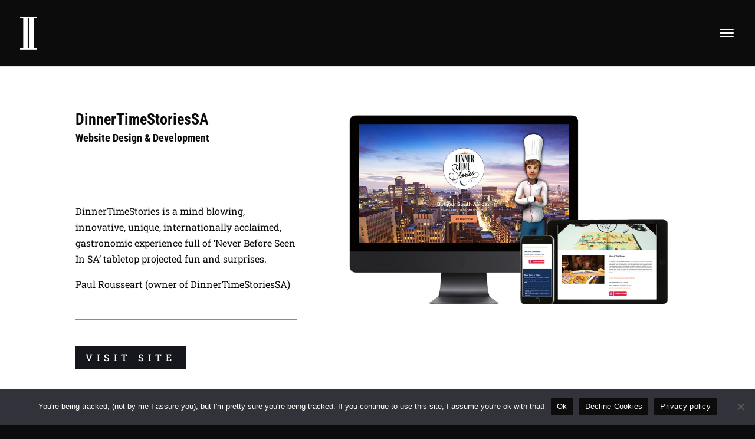

--- FILE ---
content_type: text/html; charset=utf-8
request_url: https://www.google.com/recaptcha/api2/anchor?ar=1&k=6Ldp44waAAAAANkSZo224GNupJcTPGYh0MiCaVF4&co=aHR0cHM6Ly9pbXBsaWZpLmNvLnphOjQ0Mw..&hl=en&v=PoyoqOPhxBO7pBk68S4YbpHZ&size=invisible&anchor-ms=20000&execute-ms=30000&cb=pj1el1bwlgru
body_size: 48821
content:
<!DOCTYPE HTML><html dir="ltr" lang="en"><head><meta http-equiv="Content-Type" content="text/html; charset=UTF-8">
<meta http-equiv="X-UA-Compatible" content="IE=edge">
<title>reCAPTCHA</title>
<style type="text/css">
/* cyrillic-ext */
@font-face {
  font-family: 'Roboto';
  font-style: normal;
  font-weight: 400;
  font-stretch: 100%;
  src: url(//fonts.gstatic.com/s/roboto/v48/KFO7CnqEu92Fr1ME7kSn66aGLdTylUAMa3GUBHMdazTgWw.woff2) format('woff2');
  unicode-range: U+0460-052F, U+1C80-1C8A, U+20B4, U+2DE0-2DFF, U+A640-A69F, U+FE2E-FE2F;
}
/* cyrillic */
@font-face {
  font-family: 'Roboto';
  font-style: normal;
  font-weight: 400;
  font-stretch: 100%;
  src: url(//fonts.gstatic.com/s/roboto/v48/KFO7CnqEu92Fr1ME7kSn66aGLdTylUAMa3iUBHMdazTgWw.woff2) format('woff2');
  unicode-range: U+0301, U+0400-045F, U+0490-0491, U+04B0-04B1, U+2116;
}
/* greek-ext */
@font-face {
  font-family: 'Roboto';
  font-style: normal;
  font-weight: 400;
  font-stretch: 100%;
  src: url(//fonts.gstatic.com/s/roboto/v48/KFO7CnqEu92Fr1ME7kSn66aGLdTylUAMa3CUBHMdazTgWw.woff2) format('woff2');
  unicode-range: U+1F00-1FFF;
}
/* greek */
@font-face {
  font-family: 'Roboto';
  font-style: normal;
  font-weight: 400;
  font-stretch: 100%;
  src: url(//fonts.gstatic.com/s/roboto/v48/KFO7CnqEu92Fr1ME7kSn66aGLdTylUAMa3-UBHMdazTgWw.woff2) format('woff2');
  unicode-range: U+0370-0377, U+037A-037F, U+0384-038A, U+038C, U+038E-03A1, U+03A3-03FF;
}
/* math */
@font-face {
  font-family: 'Roboto';
  font-style: normal;
  font-weight: 400;
  font-stretch: 100%;
  src: url(//fonts.gstatic.com/s/roboto/v48/KFO7CnqEu92Fr1ME7kSn66aGLdTylUAMawCUBHMdazTgWw.woff2) format('woff2');
  unicode-range: U+0302-0303, U+0305, U+0307-0308, U+0310, U+0312, U+0315, U+031A, U+0326-0327, U+032C, U+032F-0330, U+0332-0333, U+0338, U+033A, U+0346, U+034D, U+0391-03A1, U+03A3-03A9, U+03B1-03C9, U+03D1, U+03D5-03D6, U+03F0-03F1, U+03F4-03F5, U+2016-2017, U+2034-2038, U+203C, U+2040, U+2043, U+2047, U+2050, U+2057, U+205F, U+2070-2071, U+2074-208E, U+2090-209C, U+20D0-20DC, U+20E1, U+20E5-20EF, U+2100-2112, U+2114-2115, U+2117-2121, U+2123-214F, U+2190, U+2192, U+2194-21AE, U+21B0-21E5, U+21F1-21F2, U+21F4-2211, U+2213-2214, U+2216-22FF, U+2308-230B, U+2310, U+2319, U+231C-2321, U+2336-237A, U+237C, U+2395, U+239B-23B7, U+23D0, U+23DC-23E1, U+2474-2475, U+25AF, U+25B3, U+25B7, U+25BD, U+25C1, U+25CA, U+25CC, U+25FB, U+266D-266F, U+27C0-27FF, U+2900-2AFF, U+2B0E-2B11, U+2B30-2B4C, U+2BFE, U+3030, U+FF5B, U+FF5D, U+1D400-1D7FF, U+1EE00-1EEFF;
}
/* symbols */
@font-face {
  font-family: 'Roboto';
  font-style: normal;
  font-weight: 400;
  font-stretch: 100%;
  src: url(//fonts.gstatic.com/s/roboto/v48/KFO7CnqEu92Fr1ME7kSn66aGLdTylUAMaxKUBHMdazTgWw.woff2) format('woff2');
  unicode-range: U+0001-000C, U+000E-001F, U+007F-009F, U+20DD-20E0, U+20E2-20E4, U+2150-218F, U+2190, U+2192, U+2194-2199, U+21AF, U+21E6-21F0, U+21F3, U+2218-2219, U+2299, U+22C4-22C6, U+2300-243F, U+2440-244A, U+2460-24FF, U+25A0-27BF, U+2800-28FF, U+2921-2922, U+2981, U+29BF, U+29EB, U+2B00-2BFF, U+4DC0-4DFF, U+FFF9-FFFB, U+10140-1018E, U+10190-1019C, U+101A0, U+101D0-101FD, U+102E0-102FB, U+10E60-10E7E, U+1D2C0-1D2D3, U+1D2E0-1D37F, U+1F000-1F0FF, U+1F100-1F1AD, U+1F1E6-1F1FF, U+1F30D-1F30F, U+1F315, U+1F31C, U+1F31E, U+1F320-1F32C, U+1F336, U+1F378, U+1F37D, U+1F382, U+1F393-1F39F, U+1F3A7-1F3A8, U+1F3AC-1F3AF, U+1F3C2, U+1F3C4-1F3C6, U+1F3CA-1F3CE, U+1F3D4-1F3E0, U+1F3ED, U+1F3F1-1F3F3, U+1F3F5-1F3F7, U+1F408, U+1F415, U+1F41F, U+1F426, U+1F43F, U+1F441-1F442, U+1F444, U+1F446-1F449, U+1F44C-1F44E, U+1F453, U+1F46A, U+1F47D, U+1F4A3, U+1F4B0, U+1F4B3, U+1F4B9, U+1F4BB, U+1F4BF, U+1F4C8-1F4CB, U+1F4D6, U+1F4DA, U+1F4DF, U+1F4E3-1F4E6, U+1F4EA-1F4ED, U+1F4F7, U+1F4F9-1F4FB, U+1F4FD-1F4FE, U+1F503, U+1F507-1F50B, U+1F50D, U+1F512-1F513, U+1F53E-1F54A, U+1F54F-1F5FA, U+1F610, U+1F650-1F67F, U+1F687, U+1F68D, U+1F691, U+1F694, U+1F698, U+1F6AD, U+1F6B2, U+1F6B9-1F6BA, U+1F6BC, U+1F6C6-1F6CF, U+1F6D3-1F6D7, U+1F6E0-1F6EA, U+1F6F0-1F6F3, U+1F6F7-1F6FC, U+1F700-1F7FF, U+1F800-1F80B, U+1F810-1F847, U+1F850-1F859, U+1F860-1F887, U+1F890-1F8AD, U+1F8B0-1F8BB, U+1F8C0-1F8C1, U+1F900-1F90B, U+1F93B, U+1F946, U+1F984, U+1F996, U+1F9E9, U+1FA00-1FA6F, U+1FA70-1FA7C, U+1FA80-1FA89, U+1FA8F-1FAC6, U+1FACE-1FADC, U+1FADF-1FAE9, U+1FAF0-1FAF8, U+1FB00-1FBFF;
}
/* vietnamese */
@font-face {
  font-family: 'Roboto';
  font-style: normal;
  font-weight: 400;
  font-stretch: 100%;
  src: url(//fonts.gstatic.com/s/roboto/v48/KFO7CnqEu92Fr1ME7kSn66aGLdTylUAMa3OUBHMdazTgWw.woff2) format('woff2');
  unicode-range: U+0102-0103, U+0110-0111, U+0128-0129, U+0168-0169, U+01A0-01A1, U+01AF-01B0, U+0300-0301, U+0303-0304, U+0308-0309, U+0323, U+0329, U+1EA0-1EF9, U+20AB;
}
/* latin-ext */
@font-face {
  font-family: 'Roboto';
  font-style: normal;
  font-weight: 400;
  font-stretch: 100%;
  src: url(//fonts.gstatic.com/s/roboto/v48/KFO7CnqEu92Fr1ME7kSn66aGLdTylUAMa3KUBHMdazTgWw.woff2) format('woff2');
  unicode-range: U+0100-02BA, U+02BD-02C5, U+02C7-02CC, U+02CE-02D7, U+02DD-02FF, U+0304, U+0308, U+0329, U+1D00-1DBF, U+1E00-1E9F, U+1EF2-1EFF, U+2020, U+20A0-20AB, U+20AD-20C0, U+2113, U+2C60-2C7F, U+A720-A7FF;
}
/* latin */
@font-face {
  font-family: 'Roboto';
  font-style: normal;
  font-weight: 400;
  font-stretch: 100%;
  src: url(//fonts.gstatic.com/s/roboto/v48/KFO7CnqEu92Fr1ME7kSn66aGLdTylUAMa3yUBHMdazQ.woff2) format('woff2');
  unicode-range: U+0000-00FF, U+0131, U+0152-0153, U+02BB-02BC, U+02C6, U+02DA, U+02DC, U+0304, U+0308, U+0329, U+2000-206F, U+20AC, U+2122, U+2191, U+2193, U+2212, U+2215, U+FEFF, U+FFFD;
}
/* cyrillic-ext */
@font-face {
  font-family: 'Roboto';
  font-style: normal;
  font-weight: 500;
  font-stretch: 100%;
  src: url(//fonts.gstatic.com/s/roboto/v48/KFO7CnqEu92Fr1ME7kSn66aGLdTylUAMa3GUBHMdazTgWw.woff2) format('woff2');
  unicode-range: U+0460-052F, U+1C80-1C8A, U+20B4, U+2DE0-2DFF, U+A640-A69F, U+FE2E-FE2F;
}
/* cyrillic */
@font-face {
  font-family: 'Roboto';
  font-style: normal;
  font-weight: 500;
  font-stretch: 100%;
  src: url(//fonts.gstatic.com/s/roboto/v48/KFO7CnqEu92Fr1ME7kSn66aGLdTylUAMa3iUBHMdazTgWw.woff2) format('woff2');
  unicode-range: U+0301, U+0400-045F, U+0490-0491, U+04B0-04B1, U+2116;
}
/* greek-ext */
@font-face {
  font-family: 'Roboto';
  font-style: normal;
  font-weight: 500;
  font-stretch: 100%;
  src: url(//fonts.gstatic.com/s/roboto/v48/KFO7CnqEu92Fr1ME7kSn66aGLdTylUAMa3CUBHMdazTgWw.woff2) format('woff2');
  unicode-range: U+1F00-1FFF;
}
/* greek */
@font-face {
  font-family: 'Roboto';
  font-style: normal;
  font-weight: 500;
  font-stretch: 100%;
  src: url(//fonts.gstatic.com/s/roboto/v48/KFO7CnqEu92Fr1ME7kSn66aGLdTylUAMa3-UBHMdazTgWw.woff2) format('woff2');
  unicode-range: U+0370-0377, U+037A-037F, U+0384-038A, U+038C, U+038E-03A1, U+03A3-03FF;
}
/* math */
@font-face {
  font-family: 'Roboto';
  font-style: normal;
  font-weight: 500;
  font-stretch: 100%;
  src: url(//fonts.gstatic.com/s/roboto/v48/KFO7CnqEu92Fr1ME7kSn66aGLdTylUAMawCUBHMdazTgWw.woff2) format('woff2');
  unicode-range: U+0302-0303, U+0305, U+0307-0308, U+0310, U+0312, U+0315, U+031A, U+0326-0327, U+032C, U+032F-0330, U+0332-0333, U+0338, U+033A, U+0346, U+034D, U+0391-03A1, U+03A3-03A9, U+03B1-03C9, U+03D1, U+03D5-03D6, U+03F0-03F1, U+03F4-03F5, U+2016-2017, U+2034-2038, U+203C, U+2040, U+2043, U+2047, U+2050, U+2057, U+205F, U+2070-2071, U+2074-208E, U+2090-209C, U+20D0-20DC, U+20E1, U+20E5-20EF, U+2100-2112, U+2114-2115, U+2117-2121, U+2123-214F, U+2190, U+2192, U+2194-21AE, U+21B0-21E5, U+21F1-21F2, U+21F4-2211, U+2213-2214, U+2216-22FF, U+2308-230B, U+2310, U+2319, U+231C-2321, U+2336-237A, U+237C, U+2395, U+239B-23B7, U+23D0, U+23DC-23E1, U+2474-2475, U+25AF, U+25B3, U+25B7, U+25BD, U+25C1, U+25CA, U+25CC, U+25FB, U+266D-266F, U+27C0-27FF, U+2900-2AFF, U+2B0E-2B11, U+2B30-2B4C, U+2BFE, U+3030, U+FF5B, U+FF5D, U+1D400-1D7FF, U+1EE00-1EEFF;
}
/* symbols */
@font-face {
  font-family: 'Roboto';
  font-style: normal;
  font-weight: 500;
  font-stretch: 100%;
  src: url(//fonts.gstatic.com/s/roboto/v48/KFO7CnqEu92Fr1ME7kSn66aGLdTylUAMaxKUBHMdazTgWw.woff2) format('woff2');
  unicode-range: U+0001-000C, U+000E-001F, U+007F-009F, U+20DD-20E0, U+20E2-20E4, U+2150-218F, U+2190, U+2192, U+2194-2199, U+21AF, U+21E6-21F0, U+21F3, U+2218-2219, U+2299, U+22C4-22C6, U+2300-243F, U+2440-244A, U+2460-24FF, U+25A0-27BF, U+2800-28FF, U+2921-2922, U+2981, U+29BF, U+29EB, U+2B00-2BFF, U+4DC0-4DFF, U+FFF9-FFFB, U+10140-1018E, U+10190-1019C, U+101A0, U+101D0-101FD, U+102E0-102FB, U+10E60-10E7E, U+1D2C0-1D2D3, U+1D2E0-1D37F, U+1F000-1F0FF, U+1F100-1F1AD, U+1F1E6-1F1FF, U+1F30D-1F30F, U+1F315, U+1F31C, U+1F31E, U+1F320-1F32C, U+1F336, U+1F378, U+1F37D, U+1F382, U+1F393-1F39F, U+1F3A7-1F3A8, U+1F3AC-1F3AF, U+1F3C2, U+1F3C4-1F3C6, U+1F3CA-1F3CE, U+1F3D4-1F3E0, U+1F3ED, U+1F3F1-1F3F3, U+1F3F5-1F3F7, U+1F408, U+1F415, U+1F41F, U+1F426, U+1F43F, U+1F441-1F442, U+1F444, U+1F446-1F449, U+1F44C-1F44E, U+1F453, U+1F46A, U+1F47D, U+1F4A3, U+1F4B0, U+1F4B3, U+1F4B9, U+1F4BB, U+1F4BF, U+1F4C8-1F4CB, U+1F4D6, U+1F4DA, U+1F4DF, U+1F4E3-1F4E6, U+1F4EA-1F4ED, U+1F4F7, U+1F4F9-1F4FB, U+1F4FD-1F4FE, U+1F503, U+1F507-1F50B, U+1F50D, U+1F512-1F513, U+1F53E-1F54A, U+1F54F-1F5FA, U+1F610, U+1F650-1F67F, U+1F687, U+1F68D, U+1F691, U+1F694, U+1F698, U+1F6AD, U+1F6B2, U+1F6B9-1F6BA, U+1F6BC, U+1F6C6-1F6CF, U+1F6D3-1F6D7, U+1F6E0-1F6EA, U+1F6F0-1F6F3, U+1F6F7-1F6FC, U+1F700-1F7FF, U+1F800-1F80B, U+1F810-1F847, U+1F850-1F859, U+1F860-1F887, U+1F890-1F8AD, U+1F8B0-1F8BB, U+1F8C0-1F8C1, U+1F900-1F90B, U+1F93B, U+1F946, U+1F984, U+1F996, U+1F9E9, U+1FA00-1FA6F, U+1FA70-1FA7C, U+1FA80-1FA89, U+1FA8F-1FAC6, U+1FACE-1FADC, U+1FADF-1FAE9, U+1FAF0-1FAF8, U+1FB00-1FBFF;
}
/* vietnamese */
@font-face {
  font-family: 'Roboto';
  font-style: normal;
  font-weight: 500;
  font-stretch: 100%;
  src: url(//fonts.gstatic.com/s/roboto/v48/KFO7CnqEu92Fr1ME7kSn66aGLdTylUAMa3OUBHMdazTgWw.woff2) format('woff2');
  unicode-range: U+0102-0103, U+0110-0111, U+0128-0129, U+0168-0169, U+01A0-01A1, U+01AF-01B0, U+0300-0301, U+0303-0304, U+0308-0309, U+0323, U+0329, U+1EA0-1EF9, U+20AB;
}
/* latin-ext */
@font-face {
  font-family: 'Roboto';
  font-style: normal;
  font-weight: 500;
  font-stretch: 100%;
  src: url(//fonts.gstatic.com/s/roboto/v48/KFO7CnqEu92Fr1ME7kSn66aGLdTylUAMa3KUBHMdazTgWw.woff2) format('woff2');
  unicode-range: U+0100-02BA, U+02BD-02C5, U+02C7-02CC, U+02CE-02D7, U+02DD-02FF, U+0304, U+0308, U+0329, U+1D00-1DBF, U+1E00-1E9F, U+1EF2-1EFF, U+2020, U+20A0-20AB, U+20AD-20C0, U+2113, U+2C60-2C7F, U+A720-A7FF;
}
/* latin */
@font-face {
  font-family: 'Roboto';
  font-style: normal;
  font-weight: 500;
  font-stretch: 100%;
  src: url(//fonts.gstatic.com/s/roboto/v48/KFO7CnqEu92Fr1ME7kSn66aGLdTylUAMa3yUBHMdazQ.woff2) format('woff2');
  unicode-range: U+0000-00FF, U+0131, U+0152-0153, U+02BB-02BC, U+02C6, U+02DA, U+02DC, U+0304, U+0308, U+0329, U+2000-206F, U+20AC, U+2122, U+2191, U+2193, U+2212, U+2215, U+FEFF, U+FFFD;
}
/* cyrillic-ext */
@font-face {
  font-family: 'Roboto';
  font-style: normal;
  font-weight: 900;
  font-stretch: 100%;
  src: url(//fonts.gstatic.com/s/roboto/v48/KFO7CnqEu92Fr1ME7kSn66aGLdTylUAMa3GUBHMdazTgWw.woff2) format('woff2');
  unicode-range: U+0460-052F, U+1C80-1C8A, U+20B4, U+2DE0-2DFF, U+A640-A69F, U+FE2E-FE2F;
}
/* cyrillic */
@font-face {
  font-family: 'Roboto';
  font-style: normal;
  font-weight: 900;
  font-stretch: 100%;
  src: url(//fonts.gstatic.com/s/roboto/v48/KFO7CnqEu92Fr1ME7kSn66aGLdTylUAMa3iUBHMdazTgWw.woff2) format('woff2');
  unicode-range: U+0301, U+0400-045F, U+0490-0491, U+04B0-04B1, U+2116;
}
/* greek-ext */
@font-face {
  font-family: 'Roboto';
  font-style: normal;
  font-weight: 900;
  font-stretch: 100%;
  src: url(//fonts.gstatic.com/s/roboto/v48/KFO7CnqEu92Fr1ME7kSn66aGLdTylUAMa3CUBHMdazTgWw.woff2) format('woff2');
  unicode-range: U+1F00-1FFF;
}
/* greek */
@font-face {
  font-family: 'Roboto';
  font-style: normal;
  font-weight: 900;
  font-stretch: 100%;
  src: url(//fonts.gstatic.com/s/roboto/v48/KFO7CnqEu92Fr1ME7kSn66aGLdTylUAMa3-UBHMdazTgWw.woff2) format('woff2');
  unicode-range: U+0370-0377, U+037A-037F, U+0384-038A, U+038C, U+038E-03A1, U+03A3-03FF;
}
/* math */
@font-face {
  font-family: 'Roboto';
  font-style: normal;
  font-weight: 900;
  font-stretch: 100%;
  src: url(//fonts.gstatic.com/s/roboto/v48/KFO7CnqEu92Fr1ME7kSn66aGLdTylUAMawCUBHMdazTgWw.woff2) format('woff2');
  unicode-range: U+0302-0303, U+0305, U+0307-0308, U+0310, U+0312, U+0315, U+031A, U+0326-0327, U+032C, U+032F-0330, U+0332-0333, U+0338, U+033A, U+0346, U+034D, U+0391-03A1, U+03A3-03A9, U+03B1-03C9, U+03D1, U+03D5-03D6, U+03F0-03F1, U+03F4-03F5, U+2016-2017, U+2034-2038, U+203C, U+2040, U+2043, U+2047, U+2050, U+2057, U+205F, U+2070-2071, U+2074-208E, U+2090-209C, U+20D0-20DC, U+20E1, U+20E5-20EF, U+2100-2112, U+2114-2115, U+2117-2121, U+2123-214F, U+2190, U+2192, U+2194-21AE, U+21B0-21E5, U+21F1-21F2, U+21F4-2211, U+2213-2214, U+2216-22FF, U+2308-230B, U+2310, U+2319, U+231C-2321, U+2336-237A, U+237C, U+2395, U+239B-23B7, U+23D0, U+23DC-23E1, U+2474-2475, U+25AF, U+25B3, U+25B7, U+25BD, U+25C1, U+25CA, U+25CC, U+25FB, U+266D-266F, U+27C0-27FF, U+2900-2AFF, U+2B0E-2B11, U+2B30-2B4C, U+2BFE, U+3030, U+FF5B, U+FF5D, U+1D400-1D7FF, U+1EE00-1EEFF;
}
/* symbols */
@font-face {
  font-family: 'Roboto';
  font-style: normal;
  font-weight: 900;
  font-stretch: 100%;
  src: url(//fonts.gstatic.com/s/roboto/v48/KFO7CnqEu92Fr1ME7kSn66aGLdTylUAMaxKUBHMdazTgWw.woff2) format('woff2');
  unicode-range: U+0001-000C, U+000E-001F, U+007F-009F, U+20DD-20E0, U+20E2-20E4, U+2150-218F, U+2190, U+2192, U+2194-2199, U+21AF, U+21E6-21F0, U+21F3, U+2218-2219, U+2299, U+22C4-22C6, U+2300-243F, U+2440-244A, U+2460-24FF, U+25A0-27BF, U+2800-28FF, U+2921-2922, U+2981, U+29BF, U+29EB, U+2B00-2BFF, U+4DC0-4DFF, U+FFF9-FFFB, U+10140-1018E, U+10190-1019C, U+101A0, U+101D0-101FD, U+102E0-102FB, U+10E60-10E7E, U+1D2C0-1D2D3, U+1D2E0-1D37F, U+1F000-1F0FF, U+1F100-1F1AD, U+1F1E6-1F1FF, U+1F30D-1F30F, U+1F315, U+1F31C, U+1F31E, U+1F320-1F32C, U+1F336, U+1F378, U+1F37D, U+1F382, U+1F393-1F39F, U+1F3A7-1F3A8, U+1F3AC-1F3AF, U+1F3C2, U+1F3C4-1F3C6, U+1F3CA-1F3CE, U+1F3D4-1F3E0, U+1F3ED, U+1F3F1-1F3F3, U+1F3F5-1F3F7, U+1F408, U+1F415, U+1F41F, U+1F426, U+1F43F, U+1F441-1F442, U+1F444, U+1F446-1F449, U+1F44C-1F44E, U+1F453, U+1F46A, U+1F47D, U+1F4A3, U+1F4B0, U+1F4B3, U+1F4B9, U+1F4BB, U+1F4BF, U+1F4C8-1F4CB, U+1F4D6, U+1F4DA, U+1F4DF, U+1F4E3-1F4E6, U+1F4EA-1F4ED, U+1F4F7, U+1F4F9-1F4FB, U+1F4FD-1F4FE, U+1F503, U+1F507-1F50B, U+1F50D, U+1F512-1F513, U+1F53E-1F54A, U+1F54F-1F5FA, U+1F610, U+1F650-1F67F, U+1F687, U+1F68D, U+1F691, U+1F694, U+1F698, U+1F6AD, U+1F6B2, U+1F6B9-1F6BA, U+1F6BC, U+1F6C6-1F6CF, U+1F6D3-1F6D7, U+1F6E0-1F6EA, U+1F6F0-1F6F3, U+1F6F7-1F6FC, U+1F700-1F7FF, U+1F800-1F80B, U+1F810-1F847, U+1F850-1F859, U+1F860-1F887, U+1F890-1F8AD, U+1F8B0-1F8BB, U+1F8C0-1F8C1, U+1F900-1F90B, U+1F93B, U+1F946, U+1F984, U+1F996, U+1F9E9, U+1FA00-1FA6F, U+1FA70-1FA7C, U+1FA80-1FA89, U+1FA8F-1FAC6, U+1FACE-1FADC, U+1FADF-1FAE9, U+1FAF0-1FAF8, U+1FB00-1FBFF;
}
/* vietnamese */
@font-face {
  font-family: 'Roboto';
  font-style: normal;
  font-weight: 900;
  font-stretch: 100%;
  src: url(//fonts.gstatic.com/s/roboto/v48/KFO7CnqEu92Fr1ME7kSn66aGLdTylUAMa3OUBHMdazTgWw.woff2) format('woff2');
  unicode-range: U+0102-0103, U+0110-0111, U+0128-0129, U+0168-0169, U+01A0-01A1, U+01AF-01B0, U+0300-0301, U+0303-0304, U+0308-0309, U+0323, U+0329, U+1EA0-1EF9, U+20AB;
}
/* latin-ext */
@font-face {
  font-family: 'Roboto';
  font-style: normal;
  font-weight: 900;
  font-stretch: 100%;
  src: url(//fonts.gstatic.com/s/roboto/v48/KFO7CnqEu92Fr1ME7kSn66aGLdTylUAMa3KUBHMdazTgWw.woff2) format('woff2');
  unicode-range: U+0100-02BA, U+02BD-02C5, U+02C7-02CC, U+02CE-02D7, U+02DD-02FF, U+0304, U+0308, U+0329, U+1D00-1DBF, U+1E00-1E9F, U+1EF2-1EFF, U+2020, U+20A0-20AB, U+20AD-20C0, U+2113, U+2C60-2C7F, U+A720-A7FF;
}
/* latin */
@font-face {
  font-family: 'Roboto';
  font-style: normal;
  font-weight: 900;
  font-stretch: 100%;
  src: url(//fonts.gstatic.com/s/roboto/v48/KFO7CnqEu92Fr1ME7kSn66aGLdTylUAMa3yUBHMdazQ.woff2) format('woff2');
  unicode-range: U+0000-00FF, U+0131, U+0152-0153, U+02BB-02BC, U+02C6, U+02DA, U+02DC, U+0304, U+0308, U+0329, U+2000-206F, U+20AC, U+2122, U+2191, U+2193, U+2212, U+2215, U+FEFF, U+FFFD;
}

</style>
<link rel="stylesheet" type="text/css" href="https://www.gstatic.com/recaptcha/releases/PoyoqOPhxBO7pBk68S4YbpHZ/styles__ltr.css">
<script nonce="Vz8j0f410b-qIUSr-J-Q4w" type="text/javascript">window['__recaptcha_api'] = 'https://www.google.com/recaptcha/api2/';</script>
<script type="text/javascript" src="https://www.gstatic.com/recaptcha/releases/PoyoqOPhxBO7pBk68S4YbpHZ/recaptcha__en.js" nonce="Vz8j0f410b-qIUSr-J-Q4w">
      
    </script></head>
<body><div id="rc-anchor-alert" class="rc-anchor-alert"></div>
<input type="hidden" id="recaptcha-token" value="[base64]">
<script type="text/javascript" nonce="Vz8j0f410b-qIUSr-J-Q4w">
      recaptcha.anchor.Main.init("[\x22ainput\x22,[\x22bgdata\x22,\x22\x22,\[base64]/[base64]/[base64]/KE4oMTI0LHYsdi5HKSxMWihsLHYpKTpOKDEyNCx2LGwpLFYpLHYpLFQpKSxGKDE3MSx2KX0scjc9ZnVuY3Rpb24obCl7cmV0dXJuIGx9LEM9ZnVuY3Rpb24obCxWLHYpe04odixsLFYpLFZbYWtdPTI3OTZ9LG49ZnVuY3Rpb24obCxWKXtWLlg9KChWLlg/[base64]/[base64]/[base64]/[base64]/[base64]/[base64]/[base64]/[base64]/[base64]/[base64]/[base64]\\u003d\x22,\[base64]\\u003d\\u003d\x22,\x22wpcnwoHDtMOCwpzDnMK3K8KZGCUjT1VfccOgw5lPw44GwpMqwoXCjSIuUmZKZ8K/O8K1Wl/CgsOGcEZqwpHCscOrwobCgmHDuEPCmsOhwq7CgMKFw4MVwqnDj8Oew7PCoBtmO8KqwrbDvcKEw5w0aMOIw53ChcOQwrQjEMOtPBjCt18FwpjCp8ORKX/Duy1pw5hvdC5oaWjCrsOaXCMrw6N2wpMsVCBdRnEqw4jDpMK4wqF/[base64]/DvcOkZcOnw5TDogfClcO1wpgWGsO/GDTCksOhE3ZgHcOLw6TCmQzDvcOKBE4bwonDumbCucO8wrzDq8OGRRbDh8Kcwq7CvHvCt3Ycw6rDi8Kpwroyw6suwqzCrsKrwqjDrVfDvsK5wpnDn3pRwqhpw4Arw5nDusK/asKBw58ZIsOMX8KTaA/CjMKZwqoTw7fCshfCmDoBYgzCnjkbwoLDgDMRdyfCuy7Cp8ODfcKRwo8aQSbDh8KnE0I5w6DCrcOkw4TCtMKebsOwwpF4JlvCucOufmMyw4/Crl7ChcKyw7LDvWzDs1XCg8KhQF1yO8Kuw7weBnvDo8K6wr4QIGDCvsKLeMKQDjEIDsK/VCwnGsKHe8KYN24Mc8Kew6/DosKBGsKqURALw4jDnSQFw5DCszLDk8Kmw6QoAXjCmsKzT8K+LsOUZMKZFTRBw7Acw5XCux/DvMOcHlbCusKwwoDDl8KaNcKuP04gGsKkw5LDpggweVADwrjDtsO6NcO0MkV1PMOYwpjDksKBw7tcw5zDj8KrNyPDklZmcxEJZMOAw5djwpzDrmnDusKWB8OVfsO3SGZvwphJTCJ2UENVwoMlw4bDgMK+K8KnwojDkE/CuMOMNMOew59zw5ENw60obExXdhvDsBB8YsKkwpZ4djzDqMOtYk9+w7NhQcO1KMO0ZxUOw7MxJ8Omw5bClsK+dw/[base64]/DvMOzwoFzDMOTAcO0L8O4TcKjwoU3w6QtAcO3wpxcwqrDmEc/[base64]/[base64]/[base64]/Dk8KRw6TDk3VQw6HCkcORwotFw5PDgcOXwoTCvcKfNMOvZ0FHS8O3wqU2GC7CnMOHw4rCuUPDvMKJw4bCtsOSWW1JZRLClWTCmcKCPS3DiSXDgTXDuMOSw4RxwohowrnCr8K0woDCosKOf2PDk8K/w5NXMQk3wp55F8O6MMKuPcKIwpNbwrrDmMOZw4x+W8K+woLDuC08wqXDvMOcR8KWwpM0c8KIRMKTG8O/[base64]/CpMOMw5UKA8OtwobCi8KxO8OowoU4wq3Du8K4wqvCtcKSPTkWwq9oX1TDrnLCoV7CtBLDjEDDq8OuSCYbw5jCh1bDoHAARSfCi8OuPcOzwoHCm8KdBsO7w5jDicOIw7p0XEMcSmIPZyoYw6LDucOnwpjDiWwBegA1wp/CsBxGa8K4SXhqbsOqB3gVbgLCrMONwpUVEljDpkzDm1XChcO8cMOFw5g/[base64]/Cv8OmCH8uZsKnwp98GllAwrkLYMK3W8K4w7xYUcKBDkIDdMO5GsKUw7vCmMO3w7UzTsKyCBXDisOVAwTCsMKcw7vCsEHChMOTNFp7KMOuw57Di1MLw6XCtMORC8OFwph3S8K2YUPDvsKOwqvCow/CoDYJwrMaZ19wwo3Duw5qw55Jw7zCvsK5w6bDsMO5CE85wogwwoNdF8KBUE/CmwHCiwRbw5TDosKDBsKxU3RWw7JuwqPCvkkJQzc5DRZ5wrHCh8K1B8OawpjCkMKMJgInNTcZF3nCpx7Dg8OBb1rCi8O9NMO5YMOPw7wuw4Y5wqfCphpDIcOMwo81WsOww7rCn8KWOsK+RRrCjMKZKhTCtsOCHcOyw6rDiF/CnMOhw4HDiGLCvzfCuFnDiw8qw7Asw70mC8OVw6AsHCRswqHDlALCtMOMacKaAXbDhcKHw7bDpVQfw706YsOOw7Mtw6xtLcKuQcOiwr55G0U6FsOewohFbsKQw7zChMOZSMKXS8OTwoHCmEwreyYLw5pXcGnDhirDnn1Nwp/[base64]/VQ1awonCt8K6XsOWBMK9wpvCvsKnw6bCv0jDkXBbdMOhRcKYPsOmA8O8B8Kdw5lmwp9NwpvDsMOBSxURXsKJw5bCgnDDnR9VfcKuOh0tCgnDrz4EEWvDsjnCpsOkwo7CjHpEwrDCuU8rb0p0dsO/woVmwosewr5FH0PDs0ElwrEdVGHCmUvDjh/DqMK8w7/Ct3YzJMK/w5XCl8ORKW9MY0xEw5YlTcO1w5rCh2tawo1dYxIPw518w6DCjW8KeW4Lw65rWsOJLsKJwq/DqMKRwqdaw6DCnw/DvsO8wqwZIcKRwqN0w7tYCVFUwqAGUcOwAUHCr8K+c8O+RcOrOsOePcOjQBfCo8O4DMOlw7cjOyAowpPCk0LDuT/DmMO3GSbDrmouwqUFOcK4wo8pw5FDZ8OtE8KhDCYdah4nw6M3w4rCihDDq3Uiw4/CmMOgRgczdsO8wr3Cjl4Bw4cYYcOHw7bCmcKJwrzClEbCj2R0eEQQeMKoB8O4TsOFasOYwqd5wqAKw4YsW8O5w6FpP8OsTmVyZ8Ofwpttw63DgBxtSw8XwpJPwrPCnGlMwp/CosKHezFGPMKuOXDCtFbCjcK+UcOODxvDtmPCpsKrXsKVwoNLwp/CrsKkAWLCm8OMWERVwoNtHTPCqGfChxDDoE/[base64]/[base64]/GcKvw4pZwrkQw4d4eW/CpMOQU0rCjMKyJWtzw67DtxpeVivCmMOSw4ofwp52Ek5XWMORwrrDuHHDmcKGTsK1XMKVWsOcP3vCnMOgwqjDlQocwrHDg8OYwqLCujRRwrzCo8KZwpZ2w5F7w5vDtWggBXvDisOpHcKJwrFEw4/DrFDCnG9awqFAw5/CpiDDmw9JFcO/[base64]/NsO/wrLDogDDmEUYXkdbwrnCpBrDnBbClxRVwp7CmTHCqE4yw7Z+w4TDrwPCpsKJdMKPwqbDvsOqw6IxGz90wq1YOcKpwpbCv2zCvMK6w7YXwrzCi8K7w4zCoQdfwoHDkTl7FsO/DC1ewpPDiMOHw6vDuTt/TsO5A8O5w7haTMOtLmlYwqUPfMOnw7BSw4M7wq7CqmgHw5/Dp8K1w6jCgcOkAlEOKsKyDjXDtzDDkR98w6fCu8KTworDjAbDpsKDGgLDgsKlwoXCusOnYQ7ClwDClQ4TwqnDtsOkA8K4U8Kdw7JVwr/DqsOWwowuw5TChsKaw7nCtwbDmkF8QMOTw4cPPCvDlsOMw4HCqcOBw7HCj3XCscKEw4DCtwrDpcK9w6DCuMKnw49NFx9sEsOlwrI7wrBKM8OOKyU3HcKPOXfCmcKcF8KJw4TCugHCvAdae2N3wpvDnHIYS23Dt8KVEhPCjcOhw5t5ZmjDvwHCjsOzw7xDwr/[base64]/DrRXCtsOXw7I6w7c+Lm/CnsKbLcOZUDDCjsOMImLCl8OVwqJbbEA4w6QuP0lXVsK5wqpnw5zDrsOYw5VQCyXCm0gowrV7w6Uiw6QBw5E3w4jCk8O2w50uWMKCD33Ds8K3wrx3wojDjm3DoMO9w7c8HTJNw5TDqMOrw51IEyp7w5/CtFLCtsOda8Kkw4/CjUEEwqI9w6UFwovDqsKfw7hccmDDuzHDrDLDgcKATMK5wo4ww7jDqcO7PAXCs03CoW7Cn3rChMOlGMODXsKnMXvDosK6w4fCrcOTVsOuw5nCoMO/[base64]/DpMOtwr7CsANywqLCv8KtDsOdwofDkcO1w5Bnw7zCgcK+w4wPwqnCqcObw7d3w5jCnTwOwrbCusK1w6xdw7IFw6wcLcOlUyjDvEjDncKowoBCwq3DqsOKWF/[base64]/wqfDmMKjwq/[base64]/[base64]/DvRrDl8OPw4/ChBXDicOkwp7DozHDlsOnwrfDj8K7wrzDqkYqdcO8w78uw5DCksO5XE3CjMODRX7DtSTDgh8swrLCth/DtkDDgMKeD1rCisKyw7dRUsK4Pzc3JirDsF44wrgAFRnDhmLDpcOpw750wrlAw7l/HcOcwqxEF8Knwr4DVTkFw4rDn8OpOcOUaDghwpQyRsKNwrZjPwo+w4rDiMOlw7sAQXrCpMOVMsO3wqDCscKhw5LDqTnCosKYGT/DtVTCpDfDhmApKMKHw4bDuiDCryQAZwzDoEQkw6rDvcO1B30lwol1wp0rwrTDj8KLw60vwpAHwoHDqMO8CMOcX8KLP8KRwpzCjcKywrx4ecOYX2pVw4bDtsOdTUgjHiE7Omhxw5TDkww9HgMPd2LDmhDDkSjCqlE/[base64]/wpw5w5/DqcKdNQwbwptCwpzDs8OJaVFDfsKnY207woRMwpLDhW54Q8KKw6BLBjR+WypkMRgJw4EFPsOGMcOQHifCvsKPK3TDv0fDvsOXPsOTdHsHasK/w6lCasKWR1zCnMOKDMKYw6NTw7kRKn3DvMO6a8KlaXzCgMKmwpEKw7sVw6XCpMOKw59bTWgYTMKZw6kyEsOtw45MwqdPwr9lGMKMVlDCt8OYO8K9WsOnOR3ChMOKwpvCjcOOcVdfwoLDvSAjCg7Ci07Dkg8Aw7XDtRjCjgsdanzCk2Jrwp/DmsKAw4bDqCwNw4rDlsKRw5bCsCgPIsKQwqVSwpN/MMODOS7CgsOdBMKXAHTCqcKNwr4owoEXIsKCw7PCjB8uw6vCscOKNRTDtxo4w6t0w4DDlsOgw7I9wqzCq1g7w6U7w7sWMXTCmMOiVsKxJsOvbsKebsK2JkZ1awdXF3TCvMOCw5vCsmV2wpJLwqPDg8O1f8KXwrLCqws/wrF1UX3DtCzDhwdqw7APBQXDhy08wohPw7FyBsKBZHhmw6QtZ8KqaUclw7Bhw6XCimlOw7BKw6dYw4bDhRNJDxVICsKkTMOTbMKaVVAnWMOKwpfCscOMw7g/[base64]/Doj/CnWxUwrXDhxw1w44Rwrw1WsOtw59lPhbDp8Kbw4Z9DAcvEMOQw7LDqE9aKn/DulTCq8Omwotpw6bDgxfDhsOOHcOrwrXChsK3w5kewppFw7XCmcKZwqsTw6M3wpvCiMORY8OtQcK9EXBMMMK6w6/ClcOQb8Otw6bCjFrDo8OJQh/DuMOlCCNOwrR9eMO/dcOQPMKIHcKUwr7Dri9NwrI5w6EdwrMdwp/[base64]/[base64]/w7bDkRrCnVjClEZwQMKsw59Wf3Aewp5KeQXCow5LVcKPwqvCgk9mwpDCmH3DncKaw6rDijXDlcKREsKzw6/ChQHDhMO7wpLCsn7Don1WwrNlwpEXPVTCpsOkw6PDu8O0acOcEDfCmcOXZiMFw5oDYzvDuinCpH0COcOfb1rDjFzCkMKKwojDhsKadGthwpPDsMK/woomw6Epw6/DpRfCusKBw6tnw4hAw45pwptSLcK1CmrDjsO/[base64]/DtTPDssKRwrhwf0REFQbDucOdCMKkJ8KSf8Oew7w/wr7DosKqDsOwwodgMMOmAHzDqg9Ewq/[base64]/[base64]/wrzCosO+w7AYYX8sEcKTOhvCuBvCgkcxwqzDjsOlw7jCuR/[base64]/w6U3wqfDi8Ozw5/CtcKEwofDpjEmw4rChsK+w49aw7vDnV1VwpDDp8Kvw61rwpoXKcK1JMOVw6PDpkhhXjYhw43DmsKRwqLDr1vDhFvDkRLCmkPDnhjDrV8rwrgtfGLCs8Kew6TDl8KmwptgQhHDjMKiwozCpkd/DMK0w6/Ch2RmwoF+JEIMwoV5PkLDmycrw5EMKnd2wo/CngszwrcYIMKtL0DDk27Cn8OOwqPCjMKBasKRwrA+wqTDocK4wr9jb8OQw6/CgMKLPcKJZFnDusKWBh/DtWNNFsOQwrLCtcOBYcKPTsKAwrLCj0HDhzbDjRnDoybCscOBPhYkw5dKw4HDj8KyYV/DpmPDghtywrrCssKMC8OEwoVBw6EgwofCl8O4CsKzLnjDj8KCw4zDlVzCr0bDm8O1wo0wAcOaa1geTMKUM8KrJsKOHkcIJ8KwwqYKHCbCicKCW8O3w58ewpEBY245w6dowprDs8KQQMKUwoA6w5rDkcKBwq/DvGglaMKuwobDmEHDnsKaw4ErwpguwozCtcORwq/Cijo0wrNEwoNDwpnCuwTDvCEYYHBzL8KlwptVacOMw7rDtXPDj8Kcwq9QbsK7CnXCtcKkXSRpUlwkw75kw4ZbV0XCvsOxakbCqcKIKmB7wrE2W8KTw6zCjHbDmmXCtRvCsMOFwqXCocK4VsKkU33DqXFNw4ZuU8Ozw7hvw50NEMOKPh3DscKIU8KGw7/CusK+dmkjJcKgwoLDu2tLwqnChxvCvcOuNsOED1DDj0TDlH/[base64]/Cm33DmsKCfsOGwobDvw3CnDFwR8ODOApqEMKUw5Jyw6M7wqzCscOZPjQmw57ChirCuMKMczkjw43CsSDClsOOwobDtQ3DmCRgFBTDg3cqV8KZw7zCvS3CrcK5BXnCjEBWB2kDc8KGcT7Co8Orwrwxw5otw6dPHMK7wrXDtsOlwq/DtUfCpU4xOMOnC8OND2bChMObeRUEasO2W2hfAAPCksOSwrfCsUHDkcKRw45bw7UwwoUNw4wQdVDCjMO/OsKZH8OmN8KDYsKjw7kCw7xBVxcbQWoUw5LDl03DonRYw6PCj8OPdzM2OwzDmMKxNidBHMO5AwDCr8K/OQUowrhvw67ChMOFUUPCtDPDk8KawqnCjMK+Ck3CgFPDj3rCm8O4AVrDvzM8DSDCngkUw4rDhsOrfBLDph8fw57Cj8KAw5DCjcK1VW9AZSsvB8KEwp9AOsO1PH9+w7l7w5/[base64]/DoDPDnBbCgyHDpzfDoQDCuSjDu8OVDcKjNWPDmMOkQWEjHxxcVBvCuVgubyN9bsOGw7HDmsOTasOgbsOVFsKnPTcFWVB9w6zCu8OzIl5Kw7DDpWPCjMOLw7HDlkLCkGwbw6JHwpcDC8KwwpvCnVQIwo3DgkrCoMKGDsOEwqgjMMKVXyt/JMKuw6R+wp/DlArDlMOhwpnDj8OdwoRFw4TDmnjDs8Klc8KJwpXCicOwwrzCi3TCinFMX2/CqQEGw6lHw7/ChD/DtsKDw4/DvhUOLMKnw7rDhcKzHMOXwqEYw4nDl8Omw7XDlsO0wpTDtcOmFhk+SmccwqxfJMK1c8K1Qxt0ZhNqw5/DhcOwwrFSwqDDlg5QwoA2woDDox7ClFU/w5LCmFbDncKSBSoCZSTCr8OudMOhwptmRcKCwqbClw/Cu8KRBMOdQzfDigcgwpXCvT/CqjgoX8K9wqzDsiLCv8OyKcKhSXIZWcOnw6Y1HQ3ChiLCjWdIIsOMMcOewpTDvADCq8OdTh/DlyzDhmFieMKMwr7CpVvCnwrCpQnCjWHDnz3ChhZEWSDDn8KpG8KowojCmMOhFSM+wqzCkMOjwpAyczAWb8Kqw5k8dMOaw49Qwq3DscKnGSUcwrvDpHwYw73DmEBtwrA0woYZT2rCrcKLw5bCgcKJTwHCjEPCo8KxHcOywoxPA2jDgnfDgxUyC8KrwrR/VsOUHxTCsGDDqQVlwqRIIz3DhsK0wpQWwovDiQfDtmt3cyEgM8OxdQUbw7RDFcOew5VIw41KSxUjwp8Iw4TDhcKbFsKEw5nDpSDDqnR/[base64]/DmcKLwr3Ck8OFwoJ/W8OWc8O3XsKiUsOww7AZRMKPKS94wofDjx8NwpoYw4PDt0TDrsOIcsOaPhvDlsKBw7zDpRlEwqofFh1hw64FWsKyFsOfw4FkDzp6w5ICOF3CuFFoMsORdxBtdsKFwpzDsQJlPcO+X8K5ScK5MWLCtwjDgcOWwpzDmsKswr/DssKiesKnwqheVcK/[base64]/DnsOCIcKnIMOXw4rCmsOBX0rDjsKHw4jDixo9wqFmw7rDqMOgM8K2UcOnGwx4woVgVcO7Oi4CwpTDmQfDqVVvwr49AQTDn8OEHnd5Xz/[base64]/ClEkgLlfCujh6VsOrLcOdw7XDisOIw5fCiAvCjFPDtnUtw7fCpBTChsOKwq/DpBzDjcKbwpF9w5NRw7taw4pqNj/[base64]/[base64]/Q3sXMEfCm8OCwq3DrCLCrcOkasK0MzsEfcKHwpxGEcO4wpMAG8OewrN6f8KCHsO1w44JA8KXIsOOwrzCoV50w5A+SmbDuX7Co8KCwqvDrl4JB3LDkcOjwppzw6XCvMKKw6/Dn1PCow4KGl0pW8OjwrhRbsOMwoDCjsKKTMKJK8KKwpQ/wrnDr1DChMKDVk9iHlfDicOwOsOaw7DCoMKpVDrDqhPDlU8xw6TCjMO5woERwrXCsVbDjVDDphN/eXIwJ8KwdsKHeMOQw7sZwqlZKAjDkHY3w6tRNFXDu8ODwoRtRMKSwqNJS0ROwoN1w5huTsO2PCfDhnQRRMOHHVAQR8Kmwro8w5bDh8OQcxbDlQ7DsVbCv8K3ZjPDmcODw7nCpCLCmcOPw4DCrBMSw53Dm8OzFQA/wro6w61cCxnDhwZeCcOawrt6wr3Dlj1QwqBzUsOOSMKWwpjCjsK+wrDCv2w9wqxIwoDCt8O1wpzDgF3DnMO8NMKswofCvgpiI0sEPCLCpcKPwqdBw65UwrU7GMKPCMOxwovDqiXCmAQpw5BaDm/Di8KhwodmUmpZI8KFwpU1ZcO3bEknw5Qbwp9zKyHCmcODw6fClsOiESBWw73Dk8KqwojDpxDDsEvDpm3CkcO3w45Ww4gjw7DCuzTDkSolwpN4bjLDtMKbPE/DnMKXGiXCncOyQcK2ZxrDnsK+w5/CsA4yEMO0w5DDvgo5w4Nrw7zDggknw642TC9UfsOjwp9/[base64]/wqlYwqxjw77DkMK7Fm3CoUrChSZ0wr8KVcOtw4vDvsKYX8Ocw4jDlMKww7tSVAHCl8K4wonClMOre0bCuWwuw5XDmh5/w47CqlLCkGF1RktjWMOYFElEeRHDqGDCq8KlwqbCocO6VlbCjXHClisQaTrCpMOUw790w5F/wowqwrVaKkXCjCfDlMKDasOTGsOqYAMnwprCuGQJw4LCs03CoMODEcOGSC/CtcOywpDDuMKNw5Iow6/CgsOTwrzCs1FEwo14EV7DnMKPw4bCl8K+dAcqEg04wrEJTsKIwo9CHsKXwp7DtMO8wqDDpMK3w4NFw57Dt8O6w6hNw6xewpPCrxJRcsKbXxJiwrbDnsKTwrhgw4hcw6bDiW8WB8KND8ODP2QFESAwJS4Mdy/Dsh/[base64]/DmMO/I3xRI10AfMOvPXk6w51RBMOKw5zCsFEmAWHCsEPCgi0PEcKAwqlOZ2QuaDnCrcKcw7wMCMKweMO2SxlXw6x0w6jCiWzClsKaw5rDu8KKw5vDnBQQwrfCtW1qwoPDtcKac8K2w4jCm8K+X0vDscKhEcK2NsKtw5J4Y8OCS0LCq8KgISXDp8OcwqPDnsKcGcKVw4/CmE7Ct8KYT8KZwptwXmfDrcOQL8Oewo1mwpFJw602DsKfSXRqwr5rw6gKNsKTw5zDt14EZ8OTXylJwoDDisOHwpk/w601w6J3wpLDgMKjacOQTsOgwqJUwpTCil7Cs8OcEXpVdcOmGcKQAF9ydzrCgcKAcsK5w6NrF8KYwqR8wrlZwqF1ZcOXwrTCosOowqYSHsKnY8OzMkrDgsK/w5LCgsKawqLCgkRDCMKOwq/CuG8Ew6HDoMONPsONw6fCnsKRR3FLwojCnD0Ow7rCjcKxYHwrUMOkFA/DlcOawpvDsF5fdsK+EWfDtMKxLVogTMO0OmFvwr3DulUxwoJzMXjDlsK6wq7DnMONw7zDicODWcO/w7TCm8KoZMOQw7nDi8KgwrXDvFYLCsKcwo7DpsOAw6IiExgYb8ONw4jDvDFZw5FSw4PDnEp/wqPDvWLCtcKrw6XDssOOwpLCisKgQMOMPsKhb8ODw6VKwrpuw7V8w6DCl8Oaw7oYesK1Zl/CvSDCtybDv8KGwpXCjWTCsMKJUxVxdAvClh3Dq8OKI8KWQFXCu8KTGVAJXsOMW3nCtcKTNMO4wrZKPkdAw5nCsMK/[base64]/CgX4Mw5jCgksyw4vCv8OUMcKLLCIdwqPCpcOpfELDpcK+fFbDlRLCtCrDjQEsGMOzJsKZWMO1w4h4w6s/wpHDmsKzwoHCoS7Cr8OJwpIMwpPDrAbDnHRhDg1mODbCgMKlwqQmHMOZwqQJwqktw505LMKhwrTCgMOBVh5NecOmwpJXw7/CjQZmbcOgH1rDgsOxLsKUIsOBw5RIwpN8dsOmFcKBP8OzwpvDhsKPw4HCr8OqBwvDkcO3wpdwwpnCk21mw6N0wrLDoBowwojCp2Enw5jDvcKIFQklBMK3w65FHWjDgFjDt8KGwrk2wrfCuV7DrMKTw7ssdwErwpoJw7/DgcKRZMKhw47DgMKmw7Icw7bCoMOCwroqIsO+wqI1w4bDlAsNMS8gw73DqiI5w5DChcKaBMOpwpAZAcOUKMK9woshwo/[base64]/[base64]/wqXClsK+dsO6woHDv2NaFcKtw6zCmMOpXSvDusOHVMO1w47DqcKbPMOxVcOawobDsXMkw40Bwq7Dr2BeY8K+STdiw63CtC7DusOoe8OMRcOmw5DChMOdEMKowqvDisOqwoFRJlIFwoXDiMKIw6dWfMO2KcKgw4cddMKdwod4w5zDqMOgIMObw5DDlMKdEyPDgi/DoMOTwrvCo8K7Nl4lMsKLXsOLwqZ5woIiCB4fVS0vwqnCgUzDpsKsUVbClGXDhUtvb3PDknMDK8ODP8KGHk3Drk7DucKlwqdIw6cNATjChcKzw4tBDFHCjjfDmy1RO8Oow4jDuxNgw7rChMKQIV81w5zCg8OVSV/CgEIKwoV0McKUfsK7w7PDglHDl8KIwqTCqMKBwpEvaMO0wpfDqxEmw4bCkMORVgXDgEtxOg3CjnzDgcODwrFIDj/DlEzDlMOFwoY9wqLDk1rDryAaw5HCjibCgMKIMV88XEHCgiLCncOSw6fCtcK/T0fCtHvDpsK3U8OGw6XCmQRQw6UTIcKUQVltNcOOw5AiwrPDqU1EZMKpEBoSw6PDmsK/wpnDk8KTwobDp8KIw4srDsKawqp1w7jChsONGAUhw5HDmcKBwoPChcK4Y8Knw5oQJHJcw54twoh7DFVGw4wKAMKDwqUjFjvDnQ9gbV3CncKZw4/[base64]/[base64]/DvXLDhhNcwo3CpQEITMKmw7hMTsKKHQ0nI3piIsO8wq7DqsOhw73CucKASMOYGU17LMKgSEsdwpnDosOyw5rCtsOfw4kbw7xvFMOGwqHDvjzDk0BRw78Ow54Swo7CkX4qM2d6woYDw47CqMKjZ1J2KcO4wp4YCkAEwp8gw5xTOWl8w5nCl2vDrRU1TcOSNh/[base64]/ClQxxw7lsJHnCrFLDpMO7IMOLWhIsesKRRcOZGGXDkzvCpMKiaRLDn8OlwqjChg0TQMOMQMOBw4wRWMO6w7HChhMQwoTCssOeJRvDnSjCvMKBw6XDkwHDhGU/V8KyFDDDjXLClsOfw5lATcKEdDwWb8O4w6bCgQzCo8KFCcOaw6jDqsKHwq4PZxvCqmrDrjhAw4hhwpLClMKIw6/CkcKxw5HDgCxyRMKSUw4tKmrDg3tiwrXDiFDDqm7CpcO6wrZCw58HFMK6JcOCX8K6w6k6RAjDg8O3w4BRWcKjBRLDqsOrwr3DvsOMChvCvGJdS8K5w6/DhFvCpXXDmWfChsKib8OAwot4O8OYeQ4Db8O0w7XDscKdwq5KSHPDsMK9w7XCm0bDoALCincVJMK6acOfwo/DvMOuwqfDsjDDusKDGMO5Ck7CocKcwphWQ0LDjR/DqMKbWSF2w6Zxw7RPw4BWw7DDpsO/[base64]/DmMKyw4gSw5HCmMKKLQnCtjDCs3TCk0NHw6rDm1M7eHMVWcOUZ8Ksw5PCosKFG8OYwoIiM8KwwpnDusKIw5XDvsKtwoTCoh3CjhfCqmc8PRbDuRXCmxLCgMO8NsKIX1cnN1/CgsOXFVXDlMO9w5nDsMO3ACFxwrPClivDscK7wq1Cw6QQUsKiH8K7c8KsEhnDmU/ClsOnIwRPw6Jqw7RSwqrCuV0hcBQoHcO5w7FaWSHCm8OBd8K5A8KJwopBw6zDui/Cr2/CsA/[base64]/CrjFvwoXDgsOZw4vDrHkAPmMYw4nDgGTCgnoPHzxqYMKCwqoxKcOzw7TDuVhUCMKew6jCj8KiXsKMN8KSw58ZccKoO0tpbsOhwqbDmsKlw752woQSQXPDpxDDq8KVwqzDj8KnKQVFVz8iIkjDglLCiz/[base64]/wrjCpjjCm1TCoh5cDMKGG8OHHUTCpMKfwqDDiMO5ZEjCuDZpO8KXSMOTw5F6wq/ClcKHasOgw5nDiH3DoRjClGlScsKsCXAuw4nCiypwY8OAwqXCo1jDu3wqwoF0w7wzKE/Crn7DtE/DoVfDjl/DjWPCtcOxwosKw7tQw4XCvzlEwrx6wrjCt3HChcKrw57Dg8KyQcO8wrhDAx9vwofCmsOYw4Yvw6TCssKWLC3DoBPCskfChsO/N8OQw4ltw5ZBwr9pwp1fw4UWw6PDmMKRbMOmwrHDqMKgVcKWEsK4LcK6VMO7w4PCmVNJw7g8wp99wrHCk2bCvGbCpTzCm0zDojzDmRYKblwJwpnCowzDrsKuAzBYCCTDtsKAaCPDrifDtDLCuMKZw6jDuMKICm3DlkwUwpc9wqVtw6g4w79BR8KEUU92Og/Cv8KGw6xpwoYzCMOPwrFUw7jDrlDCuMKud8Kjw4LCkcKvTsKFwpTCp8OaAMOYdcKOw53DnsOGwoQ/w5cPwqXDs30gwprCmAvDtcKMwo1Vw4HDmMO1U3TCu8OOGhXDoVvCtMKOGg/Cr8Oqw4/[base64]/w6x6bSwfw7zDl8KNScOyecKdwqd1wprDiWDDlsKgCDrDlyXCt8OYw51nP37Ds0tEwqlQw6dsPB3DrsK1w4JLBmbClcKiTjTCgkEXwqLCixTCgmbDnz93wo3DqBPDqDt8FWd3w7zCvyHCn8KgQQ1pNMOIL1nDt8OHwq/CtWvCn8K3AHFvw6dYwpJWUCrChxLDrsOOw6AJw4PCpjTDgCtXwr3CjAdmGEgEwpszwrrDicO2w48GwoJER8Owfng+CVxadF3Cg8Ksw5w7wpw/w7jDusOyMcKcU8KBH3/Cg27CtcOHfQdiCmp+wqdcH2vCicKUc8KVwr3DhQ7CtcKAwrHDo8Kmwr7DkH3CqsKEXg/Dh8KuwoLDhMK5w7PDu8OfIgrCplLDpMOMwo/[base64]/[base64]/[base64]/DgGsWfcKKwpzDiMOOUMKZwplVw7U0L1nCsMKmHQFjODDCkFnDjMKrw6jCn8O/[base64]/[base64]/w4vCpAILE0NmwoltP8O9MMKow67CnEDCg0fCtsKRdMKnFRgMXR0Jw6rDhsK7w6jChWlaRizDv0ghSMOpfxhTXTPDlWTDpx0Two4cw5U0asKRw6Vrw6MuwphMUMOrakEyNA/[base64]/[base64]/Dp8KfFlvDicOaTsK0w5nDmhPCicKFfC16N8OMfGYMb8OlGg3DuDlYLcKhw5vCmcKlEm3CtzjDusOJwpHCoMKyccKxw6vCvwHCucO7wrlowoUIPg/DjhI/[base64]/[base64]/DtjRqw6DCs8KkTj/CnsKOe8O1w4vDsRg2MsKcwrHCuxlLN8ORw6oHw4pSw6fDkgvDtGINLcKHw5Yrw6A+wrcLUMOoXxjDqMK3wp4zesKzeMKiE0PDncK2BDMdw4gSw7vCucOJWALDl8OrYcOuIsKJUsOoEMKRaMOdwo/[base64]/blvDiQrDjlwFb0jDuA7DjcKZwpbCucOWw6gkS8K+X8OQw7zDlQDCu0zCm1fDri/DuT3Cm8Ksw6V+wpw1wrcsSgHDkcOxwr/[base64]/CrVTDhsKyLU/CkMOhGsKQA8Kkw6fDowovIcKvwpLChsKYL8OMw7wAw4XCqksAw6gmMsKMwqjCmsKvWsOVQTnCh2kJKiVCRXrCtkXDjcOuem49w6TDjX41w6HDqcKIw4nDp8ORRlHDuw/DqVTCrDFKFMOHLU4hwq3DjsKYA8OHRXAOR8KQw6YXw47DnMOcdsKqK3HDgRLDvsK5N8OvX8Krw5YJwqDCkzM4QsONw60Tw5tnwolRw4V3w7QRwp/DnsKrQG/DnlN9FRTCgVDCkD4qRgImwpIxw47DuMOBwrAKcsKWKxlEOMKVNMK0ZcO9w5hIw4ZvS8O3GVwrwrHClMOBw5vDlm9SH0XCsBx1BsK8dC3Cv0HDtmLChMKXe8OKw7fCp8OIGcODf0XCrsOuwoV7w7I4bsOjwqPDjCHCr8KBTF5VwpIxwr/CkzrDnhXCpT0jwoFTHz/DvcO/wqbDiMKKTMO+wprCvT7DihZ2YxnCvDp3W3puw4LCvcOCAsOiw7A0w7fCgyXDtMOfGRrClMOEwo/CkGR4w5BfwovCtHDDksOtwq0Gwrg8JV3DrDnCscKKw7MDw5vCgMK3wo3CisKGVwk4wofDpDluODTCjMKwF8OjN8KuwrteWcK7PsKYwpwLLFYlHh5dwqXDombDp3kMFcOmTW/DicOXAUDCt8KbBsONw5FfKHfChghcdTvDjkx1wpdWwrvDl2lIw6ABIsKXflY2OcOrw7MSwr9CcgFXGcOww5VpTcKSY8KTXcOJZj/ClsOew7Bcw5zDgcOCw4nDi8O1TmTDu8KPMMOYAMKiDWHDsDzDvMOuw7/ClcO1w4lMw6TDo8KZw4XChcO6DFZGSsKuwo1NwpbDnWRCIFfDjkwQFsONw4fDssOTw5U2RcKGN8OSaMK6w6XCoRt+GcOSw5LCrF7DnMOUYzkvwq3DigchBcO0Im7CqMO5w6cfwo5HwrXDjh8Jw4zDpsOqw7bDnnNzw5XDqMO/B3pswq/CsMKYfsKAwpVLX0hlw7kOwr3DjHkmwrjCnGl9RjzDkwPCvTzDjcKhBsO3woUYSD7Djz/[base64]/SyfDvA/ChsKIwoBhw5QJbwPDm8KjHgEhERxhER7DqEF3w6HDosOYIMO/SMK6WD8xw4ANwrfDi8OqwoFGGsOHwr5cW8OjwowRw7cAexIIw57ClMOOwq3Drg\\u003d\\u003d\x22],null,[\x22conf\x22,null,\x226Ldp44waAAAAANkSZo224GNupJcTPGYh0MiCaVF4\x22,0,null,null,null,1,[21,125,63,73,95,87,41,43,42,83,102,105,109,121],[1017145,739],0,null,null,null,null,0,null,0,null,700,1,null,0,\[base64]/76lBhmnigkZhAoZnOKMAhk\\u003d\x22,0,0,null,null,1,null,0,0,null,null,null,0],\x22https://implifi.co.za:443\x22,null,[3,1,1],null,null,null,1,3600,[\x22https://www.google.com/intl/en/policies/privacy/\x22,\x22https://www.google.com/intl/en/policies/terms/\x22],\x22CkQlNYmnuMYUhXW+jR+VbUiASueW1fG8pEjE2ndKSZY\\u003d\x22,1,0,null,1,1768768832380,0,0,[222,93],null,[235],\x22RC-2Y4rx2fDooTEJQ\x22,null,null,null,null,null,\x220dAFcWeA5KPNTr-4w-s_2uezexqZVVfIacVo_5Sn1jdIdASOfVR8rfDlVqg9qDztDaf0T5yHuRzBLya96ac_0dcUe3P3kgcXfYwA\x22,1768851632555]");
    </script></body></html>

--- FILE ---
content_type: text/css
request_url: https://implifi.co.za/wp-content/et-cache/762/et-core-unified-762.min.css?ver=1765089796
body_size: 392
content:
@media (max-width:980px){.et_pb_menu__menu{display:flex}.et_mobile_nav_menu{display:none}}.et_pb_fullscreen_menu_opened .et_pb_fullscreen_nav_container{display:flex;align-items:center;justify-content:center}.et_slide_in_menu_container ul#mobile_menu_slide{display:flex!important;flex-direction:column;justify-content:center}.et_slide_in_menu_container ul#mobile_menu_slide li a{margin:10px 0}